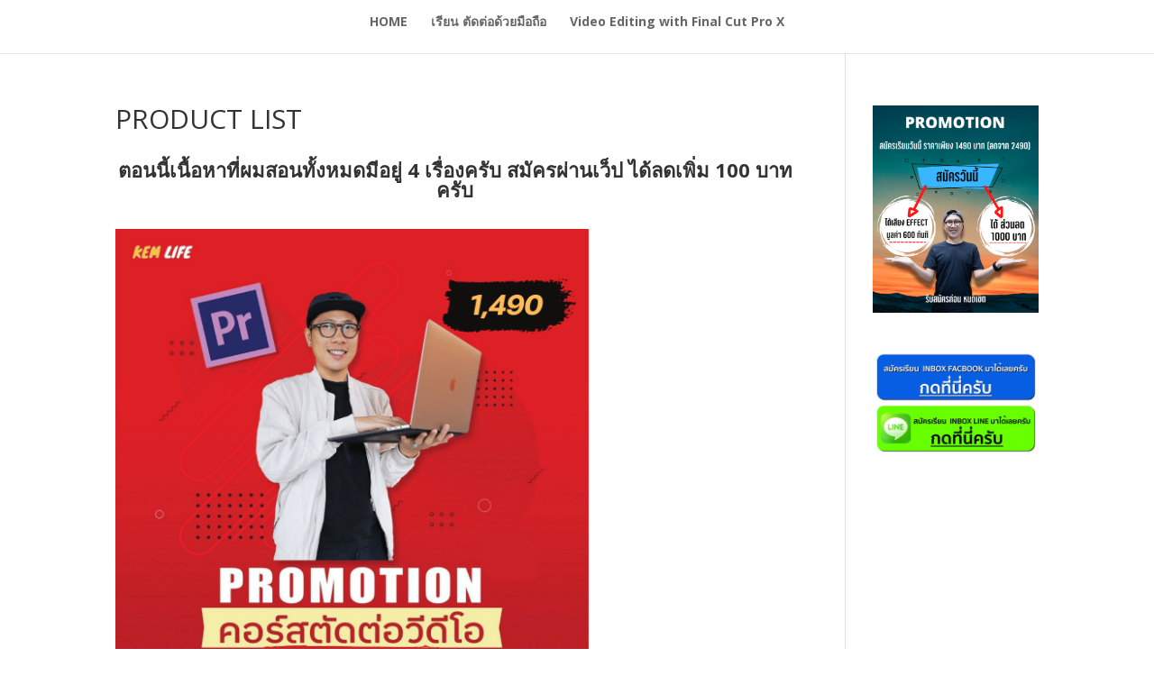

--- FILE ---
content_type: text/html; charset=UTF-8
request_url: https://www.kemlife.com/product-list/
body_size: 11642
content:
<!DOCTYPE html>
<html lang="en-US">
<head>
	<meta charset="UTF-8" />
<meta http-equiv="X-UA-Compatible" content="IE=edge">
	<link rel="pingback" href="https://www.kemlife.com/xmlrpc.php" />

	<script type="text/javascript">
		document.documentElement.className = 'js';
	</script>

	<script>var et_site_url='https://www.kemlife.com';var et_post_id='1137';function et_core_page_resource_fallback(a,b){"undefined"===typeof b&&(b=a.sheet.cssRules&&0===a.sheet.cssRules.length);b&&(a.onerror=null,a.onload=null,a.href?a.href=et_site_url+"/?et_core_page_resource="+a.id+et_post_id:a.src&&(a.src=et_site_url+"/?et_core_page_resource="+a.id+et_post_id))}
</script><title>PRODUCT LIST | KEM LIFE</title>
<meta name='robots' content='max-image-preview:large' />
<link rel='dns-prefetch' href='//www.google.com' />
<link rel='dns-prefetch' href='//fonts.googleapis.com' />
<link rel="alternate" type="application/rss+xml" title="KEM LIFE &raquo; Feed" href="https://www.kemlife.com/feed/" />
<link rel="alternate" type="application/rss+xml" title="KEM LIFE &raquo; Comments Feed" href="https://www.kemlife.com/comments/feed/" />
<script type="text/javascript">
window._wpemojiSettings = {"baseUrl":"https:\/\/s.w.org\/images\/core\/emoji\/14.0.0\/72x72\/","ext":".png","svgUrl":"https:\/\/s.w.org\/images\/core\/emoji\/14.0.0\/svg\/","svgExt":".svg","source":{"concatemoji":"https:\/\/www.kemlife.com\/wp-includes\/js\/wp-emoji-release.min.js?ver=6.3.7"}};
/*! This file is auto-generated */
!function(i,n){var o,s,e;function c(e){try{var t={supportTests:e,timestamp:(new Date).valueOf()};sessionStorage.setItem(o,JSON.stringify(t))}catch(e){}}function p(e,t,n){e.clearRect(0,0,e.canvas.width,e.canvas.height),e.fillText(t,0,0);var t=new Uint32Array(e.getImageData(0,0,e.canvas.width,e.canvas.height).data),r=(e.clearRect(0,0,e.canvas.width,e.canvas.height),e.fillText(n,0,0),new Uint32Array(e.getImageData(0,0,e.canvas.width,e.canvas.height).data));return t.every(function(e,t){return e===r[t]})}function u(e,t,n){switch(t){case"flag":return n(e,"\ud83c\udff3\ufe0f\u200d\u26a7\ufe0f","\ud83c\udff3\ufe0f\u200b\u26a7\ufe0f")?!1:!n(e,"\ud83c\uddfa\ud83c\uddf3","\ud83c\uddfa\u200b\ud83c\uddf3")&&!n(e,"\ud83c\udff4\udb40\udc67\udb40\udc62\udb40\udc65\udb40\udc6e\udb40\udc67\udb40\udc7f","\ud83c\udff4\u200b\udb40\udc67\u200b\udb40\udc62\u200b\udb40\udc65\u200b\udb40\udc6e\u200b\udb40\udc67\u200b\udb40\udc7f");case"emoji":return!n(e,"\ud83e\udef1\ud83c\udffb\u200d\ud83e\udef2\ud83c\udfff","\ud83e\udef1\ud83c\udffb\u200b\ud83e\udef2\ud83c\udfff")}return!1}function f(e,t,n){var r="undefined"!=typeof WorkerGlobalScope&&self instanceof WorkerGlobalScope?new OffscreenCanvas(300,150):i.createElement("canvas"),a=r.getContext("2d",{willReadFrequently:!0}),o=(a.textBaseline="top",a.font="600 32px Arial",{});return e.forEach(function(e){o[e]=t(a,e,n)}),o}function t(e){var t=i.createElement("script");t.src=e,t.defer=!0,i.head.appendChild(t)}"undefined"!=typeof Promise&&(o="wpEmojiSettingsSupports",s=["flag","emoji"],n.supports={everything:!0,everythingExceptFlag:!0},e=new Promise(function(e){i.addEventListener("DOMContentLoaded",e,{once:!0})}),new Promise(function(t){var n=function(){try{var e=JSON.parse(sessionStorage.getItem(o));if("object"==typeof e&&"number"==typeof e.timestamp&&(new Date).valueOf()<e.timestamp+604800&&"object"==typeof e.supportTests)return e.supportTests}catch(e){}return null}();if(!n){if("undefined"!=typeof Worker&&"undefined"!=typeof OffscreenCanvas&&"undefined"!=typeof URL&&URL.createObjectURL&&"undefined"!=typeof Blob)try{var e="postMessage("+f.toString()+"("+[JSON.stringify(s),u.toString(),p.toString()].join(",")+"));",r=new Blob([e],{type:"text/javascript"}),a=new Worker(URL.createObjectURL(r),{name:"wpTestEmojiSupports"});return void(a.onmessage=function(e){c(n=e.data),a.terminate(),t(n)})}catch(e){}c(n=f(s,u,p))}t(n)}).then(function(e){for(var t in e)n.supports[t]=e[t],n.supports.everything=n.supports.everything&&n.supports[t],"flag"!==t&&(n.supports.everythingExceptFlag=n.supports.everythingExceptFlag&&n.supports[t]);n.supports.everythingExceptFlag=n.supports.everythingExceptFlag&&!n.supports.flag,n.DOMReady=!1,n.readyCallback=function(){n.DOMReady=!0}}).then(function(){return e}).then(function(){var e;n.supports.everything||(n.readyCallback(),(e=n.source||{}).concatemoji?t(e.concatemoji):e.wpemoji&&e.twemoji&&(t(e.twemoji),t(e.wpemoji)))}))}((window,document),window._wpemojiSettings);
</script>
<meta content="Divi v.4.9.2" name="generator"/><style type="text/css">
img.wp-smiley,
img.emoji {
	display: inline !important;
	border: none !important;
	box-shadow: none !important;
	height: 1em !important;
	width: 1em !important;
	margin: 0 0.07em !important;
	vertical-align: -0.1em !important;
	background: none !important;
	padding: 0 !important;
}
</style>
	<link rel='stylesheet' id='wp-block-library-css' href='https://www.kemlife.com/wp-includes/css/dist/block-library/style.min.css?ver=6.3.7' type='text/css' media='all' />
<style id='classic-theme-styles-inline-css' type='text/css'>
/*! This file is auto-generated */
.wp-block-button__link{color:#fff;background-color:#32373c;border-radius:9999px;box-shadow:none;text-decoration:none;padding:calc(.667em + 2px) calc(1.333em + 2px);font-size:1.125em}.wp-block-file__button{background:#32373c;color:#fff;text-decoration:none}
</style>
<style id='global-styles-inline-css' type='text/css'>
body{--wp--preset--color--black: #000000;--wp--preset--color--cyan-bluish-gray: #abb8c3;--wp--preset--color--white: #ffffff;--wp--preset--color--pale-pink: #f78da7;--wp--preset--color--vivid-red: #cf2e2e;--wp--preset--color--luminous-vivid-orange: #ff6900;--wp--preset--color--luminous-vivid-amber: #fcb900;--wp--preset--color--light-green-cyan: #7bdcb5;--wp--preset--color--vivid-green-cyan: #00d084;--wp--preset--color--pale-cyan-blue: #8ed1fc;--wp--preset--color--vivid-cyan-blue: #0693e3;--wp--preset--color--vivid-purple: #9b51e0;--wp--preset--gradient--vivid-cyan-blue-to-vivid-purple: linear-gradient(135deg,rgba(6,147,227,1) 0%,rgb(155,81,224) 100%);--wp--preset--gradient--light-green-cyan-to-vivid-green-cyan: linear-gradient(135deg,rgb(122,220,180) 0%,rgb(0,208,130) 100%);--wp--preset--gradient--luminous-vivid-amber-to-luminous-vivid-orange: linear-gradient(135deg,rgba(252,185,0,1) 0%,rgba(255,105,0,1) 100%);--wp--preset--gradient--luminous-vivid-orange-to-vivid-red: linear-gradient(135deg,rgba(255,105,0,1) 0%,rgb(207,46,46) 100%);--wp--preset--gradient--very-light-gray-to-cyan-bluish-gray: linear-gradient(135deg,rgb(238,238,238) 0%,rgb(169,184,195) 100%);--wp--preset--gradient--cool-to-warm-spectrum: linear-gradient(135deg,rgb(74,234,220) 0%,rgb(151,120,209) 20%,rgb(207,42,186) 40%,rgb(238,44,130) 60%,rgb(251,105,98) 80%,rgb(254,248,76) 100%);--wp--preset--gradient--blush-light-purple: linear-gradient(135deg,rgb(255,206,236) 0%,rgb(152,150,240) 100%);--wp--preset--gradient--blush-bordeaux: linear-gradient(135deg,rgb(254,205,165) 0%,rgb(254,45,45) 50%,rgb(107,0,62) 100%);--wp--preset--gradient--luminous-dusk: linear-gradient(135deg,rgb(255,203,112) 0%,rgb(199,81,192) 50%,rgb(65,88,208) 100%);--wp--preset--gradient--pale-ocean: linear-gradient(135deg,rgb(255,245,203) 0%,rgb(182,227,212) 50%,rgb(51,167,181) 100%);--wp--preset--gradient--electric-grass: linear-gradient(135deg,rgb(202,248,128) 0%,rgb(113,206,126) 100%);--wp--preset--gradient--midnight: linear-gradient(135deg,rgb(2,3,129) 0%,rgb(40,116,252) 100%);--wp--preset--font-size--small: 13px;--wp--preset--font-size--medium: 20px;--wp--preset--font-size--large: 36px;--wp--preset--font-size--x-large: 42px;--wp--preset--spacing--20: 0.44rem;--wp--preset--spacing--30: 0.67rem;--wp--preset--spacing--40: 1rem;--wp--preset--spacing--50: 1.5rem;--wp--preset--spacing--60: 2.25rem;--wp--preset--spacing--70: 3.38rem;--wp--preset--spacing--80: 5.06rem;--wp--preset--shadow--natural: 6px 6px 9px rgba(0, 0, 0, 0.2);--wp--preset--shadow--deep: 12px 12px 50px rgba(0, 0, 0, 0.4);--wp--preset--shadow--sharp: 6px 6px 0px rgba(0, 0, 0, 0.2);--wp--preset--shadow--outlined: 6px 6px 0px -3px rgba(255, 255, 255, 1), 6px 6px rgba(0, 0, 0, 1);--wp--preset--shadow--crisp: 6px 6px 0px rgba(0, 0, 0, 1);}:where(.is-layout-flex){gap: 0.5em;}:where(.is-layout-grid){gap: 0.5em;}body .is-layout-flow > .alignleft{float: left;margin-inline-start: 0;margin-inline-end: 2em;}body .is-layout-flow > .alignright{float: right;margin-inline-start: 2em;margin-inline-end: 0;}body .is-layout-flow > .aligncenter{margin-left: auto !important;margin-right: auto !important;}body .is-layout-constrained > .alignleft{float: left;margin-inline-start: 0;margin-inline-end: 2em;}body .is-layout-constrained > .alignright{float: right;margin-inline-start: 2em;margin-inline-end: 0;}body .is-layout-constrained > .aligncenter{margin-left: auto !important;margin-right: auto !important;}body .is-layout-constrained > :where(:not(.alignleft):not(.alignright):not(.alignfull)){max-width: var(--wp--style--global--content-size);margin-left: auto !important;margin-right: auto !important;}body .is-layout-constrained > .alignwide{max-width: var(--wp--style--global--wide-size);}body .is-layout-flex{display: flex;}body .is-layout-flex{flex-wrap: wrap;align-items: center;}body .is-layout-flex > *{margin: 0;}body .is-layout-grid{display: grid;}body .is-layout-grid > *{margin: 0;}:where(.wp-block-columns.is-layout-flex){gap: 2em;}:where(.wp-block-columns.is-layout-grid){gap: 2em;}:where(.wp-block-post-template.is-layout-flex){gap: 1.25em;}:where(.wp-block-post-template.is-layout-grid){gap: 1.25em;}.has-black-color{color: var(--wp--preset--color--black) !important;}.has-cyan-bluish-gray-color{color: var(--wp--preset--color--cyan-bluish-gray) !important;}.has-white-color{color: var(--wp--preset--color--white) !important;}.has-pale-pink-color{color: var(--wp--preset--color--pale-pink) !important;}.has-vivid-red-color{color: var(--wp--preset--color--vivid-red) !important;}.has-luminous-vivid-orange-color{color: var(--wp--preset--color--luminous-vivid-orange) !important;}.has-luminous-vivid-amber-color{color: var(--wp--preset--color--luminous-vivid-amber) !important;}.has-light-green-cyan-color{color: var(--wp--preset--color--light-green-cyan) !important;}.has-vivid-green-cyan-color{color: var(--wp--preset--color--vivid-green-cyan) !important;}.has-pale-cyan-blue-color{color: var(--wp--preset--color--pale-cyan-blue) !important;}.has-vivid-cyan-blue-color{color: var(--wp--preset--color--vivid-cyan-blue) !important;}.has-vivid-purple-color{color: var(--wp--preset--color--vivid-purple) !important;}.has-black-background-color{background-color: var(--wp--preset--color--black) !important;}.has-cyan-bluish-gray-background-color{background-color: var(--wp--preset--color--cyan-bluish-gray) !important;}.has-white-background-color{background-color: var(--wp--preset--color--white) !important;}.has-pale-pink-background-color{background-color: var(--wp--preset--color--pale-pink) !important;}.has-vivid-red-background-color{background-color: var(--wp--preset--color--vivid-red) !important;}.has-luminous-vivid-orange-background-color{background-color: var(--wp--preset--color--luminous-vivid-orange) !important;}.has-luminous-vivid-amber-background-color{background-color: var(--wp--preset--color--luminous-vivid-amber) !important;}.has-light-green-cyan-background-color{background-color: var(--wp--preset--color--light-green-cyan) !important;}.has-vivid-green-cyan-background-color{background-color: var(--wp--preset--color--vivid-green-cyan) !important;}.has-pale-cyan-blue-background-color{background-color: var(--wp--preset--color--pale-cyan-blue) !important;}.has-vivid-cyan-blue-background-color{background-color: var(--wp--preset--color--vivid-cyan-blue) !important;}.has-vivid-purple-background-color{background-color: var(--wp--preset--color--vivid-purple) !important;}.has-black-border-color{border-color: var(--wp--preset--color--black) !important;}.has-cyan-bluish-gray-border-color{border-color: var(--wp--preset--color--cyan-bluish-gray) !important;}.has-white-border-color{border-color: var(--wp--preset--color--white) !important;}.has-pale-pink-border-color{border-color: var(--wp--preset--color--pale-pink) !important;}.has-vivid-red-border-color{border-color: var(--wp--preset--color--vivid-red) !important;}.has-luminous-vivid-orange-border-color{border-color: var(--wp--preset--color--luminous-vivid-orange) !important;}.has-luminous-vivid-amber-border-color{border-color: var(--wp--preset--color--luminous-vivid-amber) !important;}.has-light-green-cyan-border-color{border-color: var(--wp--preset--color--light-green-cyan) !important;}.has-vivid-green-cyan-border-color{border-color: var(--wp--preset--color--vivid-green-cyan) !important;}.has-pale-cyan-blue-border-color{border-color: var(--wp--preset--color--pale-cyan-blue) !important;}.has-vivid-cyan-blue-border-color{border-color: var(--wp--preset--color--vivid-cyan-blue) !important;}.has-vivid-purple-border-color{border-color: var(--wp--preset--color--vivid-purple) !important;}.has-vivid-cyan-blue-to-vivid-purple-gradient-background{background: var(--wp--preset--gradient--vivid-cyan-blue-to-vivid-purple) !important;}.has-light-green-cyan-to-vivid-green-cyan-gradient-background{background: var(--wp--preset--gradient--light-green-cyan-to-vivid-green-cyan) !important;}.has-luminous-vivid-amber-to-luminous-vivid-orange-gradient-background{background: var(--wp--preset--gradient--luminous-vivid-amber-to-luminous-vivid-orange) !important;}.has-luminous-vivid-orange-to-vivid-red-gradient-background{background: var(--wp--preset--gradient--luminous-vivid-orange-to-vivid-red) !important;}.has-very-light-gray-to-cyan-bluish-gray-gradient-background{background: var(--wp--preset--gradient--very-light-gray-to-cyan-bluish-gray) !important;}.has-cool-to-warm-spectrum-gradient-background{background: var(--wp--preset--gradient--cool-to-warm-spectrum) !important;}.has-blush-light-purple-gradient-background{background: var(--wp--preset--gradient--blush-light-purple) !important;}.has-blush-bordeaux-gradient-background{background: var(--wp--preset--gradient--blush-bordeaux) !important;}.has-luminous-dusk-gradient-background{background: var(--wp--preset--gradient--luminous-dusk) !important;}.has-pale-ocean-gradient-background{background: var(--wp--preset--gradient--pale-ocean) !important;}.has-electric-grass-gradient-background{background: var(--wp--preset--gradient--electric-grass) !important;}.has-midnight-gradient-background{background: var(--wp--preset--gradient--midnight) !important;}.has-small-font-size{font-size: var(--wp--preset--font-size--small) !important;}.has-medium-font-size{font-size: var(--wp--preset--font-size--medium) !important;}.has-large-font-size{font-size: var(--wp--preset--font-size--large) !important;}.has-x-large-font-size{font-size: var(--wp--preset--font-size--x-large) !important;}
.wp-block-navigation a:where(:not(.wp-element-button)){color: inherit;}
:where(.wp-block-post-template.is-layout-flex){gap: 1.25em;}:where(.wp-block-post-template.is-layout-grid){gap: 1.25em;}
:where(.wp-block-columns.is-layout-flex){gap: 2em;}:where(.wp-block-columns.is-layout-grid){gap: 2em;}
.wp-block-pullquote{font-size: 1.5em;line-height: 1.6;}
</style>
<link rel='stylesheet' id='divi-fonts-css' href='https://fonts.googleapis.com/css?family=Open+Sans:300italic,400italic,600italic,700italic,800italic,400,300,600,700,800&#038;subset=latin,latin-ext&#038;display=swap' type='text/css' media='all' />
<link rel='stylesheet' id='divi-style-css' href='https://www.kemlife.com/wp-content/themes/Divi/style.css?ver=4.9.2' type='text/css' media='all' />
<link rel='stylesheet' id='dashicons-css' href='https://www.kemlife.com/wp-includes/css/dashicons.min.css?ver=6.3.7' type='text/css' media='all' />
<script type='text/javascript' src='https://www.kemlife.com/wp-includes/js/jquery/jquery.min.js?ver=3.7.0' id='jquery-core-js'></script>
<script type='text/javascript' src='https://www.kemlife.com/wp-includes/js/jquery/jquery-migrate.min.js?ver=3.4.1' id='jquery-migrate-js'></script>
<script type='text/javascript' id='wp-table-builder-js-extra'>
/* <![CDATA[ */
var WptbFrontendData = {"stylePass":{"stylesheets":{"wp-table-builder-css":"https:\/\/www.kemlife.com\/wp-content\/plugins\/wp-table-builder\/inc\/frontend\/css\/wp-table-builder-frontend.css?version=1.3.4"}},"generalStyles":""};
/* ]]> */
</script>
<script type='text/javascript' src='https://www.kemlife.com/wp-content/plugins/wp-table-builder/inc/frontend/js/wp-table-builder-frontend.js?ver=1.3.4' id='wp-table-builder-js'></script>
<link rel="https://api.w.org/" href="https://www.kemlife.com/wp-json/" /><link rel="alternate" type="application/json" href="https://www.kemlife.com/wp-json/wp/v2/pages/1137" /><link rel="EditURI" type="application/rsd+xml" title="RSD" href="https://www.kemlife.com/xmlrpc.php?rsd" />
<meta name="generator" content="WordPress 6.3.7" />
<link rel="canonical" href="https://www.kemlife.com/product-list/" />
<link rel='shortlink' href='https://www.kemlife.com/?p=1137' />
<link rel="alternate" type="application/json+oembed" href="https://www.kemlife.com/wp-json/oembed/1.0/embed?url=https%3A%2F%2Fwww.kemlife.com%2Fproduct-list%2F" />
<link rel="alternate" type="text/xml+oembed" href="https://www.kemlife.com/wp-json/oembed/1.0/embed?url=https%3A%2F%2Fwww.kemlife.com%2Fproduct-list%2F&#038;format=xml" />
<!-- HFCM by 99 Robots - Snippet # 1: FACEBOOK PIXEL -->
<!-- Facebook Pixel Code -->
<script>
!function(f,b,e,v,n,t,s)
{if(f.fbq)return;n=f.fbq=function(){n.callMethod?
n.callMethod.apply(n,arguments):n.queue.push(arguments)};
if(!f._fbq)f._fbq=n;n.push=n;n.loaded=!0;n.version='2.0';
n.queue=[];t=b.createElement(e);t.async=!0;
t.src=v;s=b.getElementsByTagName(e)[0];
s.parentNode.insertBefore(t,s)}(window, document,'script',
'https://connect.facebook.net/en_US/fbevents.js');
fbq('init', '243736870249899');
fbq('track', 'PageView');
</script>
<noscript><img height="1" width="1" style="display:none"
src="https://www.facebook.com/tr?id=243736870249899&ev=PageView&noscript=1"
/></noscript>
<!-- End Facebook Pixel Code -->
<!-- /end HFCM by 99 Robots -->
<!-- HFCM by 99 Robots - Snippet # 2: google conversion -->
<!-- Global site tag (gtag.js) - Google Ads: 747012347 -->
<script async src="https://www.googletagmanager.com/gtag/js?id=AW-747012347"></script>
<script>
  window.dataLayer = window.dataLayer || [];
  function gtag(){dataLayer.push(arguments);}
  gtag('js', new Date());

  gtag('config', 'AW-747012347');
</script>

<!-- /end HFCM by 99 Robots -->
<meta name="viewport" content="width=device-width, initial-scale=1.0, maximum-scale=1.0, user-scalable=0" /><link rel="preload" href="https://www.kemlife.com/wp-content/themes/Divi/core/admin/fonts/modules.ttf" as="font" crossorigin="anonymous">




<script data-ad-client="ca-pub-1496518259893518" async src="https://pagead2.googlesyndication.com/pagead/js/adsbygoogle.js"></script>

<!-- Global site tag (gtag.js) - Google Ads: 849472623 -->
<script async src="https://www.googletagmanager.com/gtag/js?id=AW-849472623"></script>
<script>
  window.dataLayer = window.dataLayer || [];
  function gtag(){dataLayer.push(arguments);}
  gtag('js', new Date());

  gtag('config', 'AW-849472623');
</script>





<!-- Event snippet for visit kemlife conversion page -->
<script>
  gtag('event', 'conversion', {'send_to': 'AW-849472623/F-K9CIC0g4kBEO_Yh5UD'});
</script>

<link rel="icon" href="https://www.kemlife.com/wp-content/uploads/2018/07/cropped-GOPR2657-32x32.jpg" sizes="32x32" />
<link rel="icon" href="https://www.kemlife.com/wp-content/uploads/2018/07/cropped-GOPR2657-192x192.jpg" sizes="192x192" />
<link rel="apple-touch-icon" href="https://www.kemlife.com/wp-content/uploads/2018/07/cropped-GOPR2657-180x180.jpg" />
<meta name="msapplication-TileImage" content="https://www.kemlife.com/wp-content/uploads/2018/07/cropped-GOPR2657-270x270.jpg" />
<link rel="stylesheet" id="et-divi-customizer-global-cached-inline-styles" href="https://www.kemlife.com/wp-content/uploads/et-cache/global/et-divi-customizer-global-17670906114597.min.css" onerror="et_core_page_resource_fallback(this, true)" onload="et_core_page_resource_fallback(this)" /></head>
<body class="page-template page-template-elementor_header_footer page page-id-1137 et_pb_button_helper_class et_fullwidth_nav et_non_fixed_nav et_show_nav et_hide_primary_logo et_hide_mobile_logo et_primary_nav_dropdown_animation_fade et_secondary_nav_dropdown_animation_fade et_header_style_centered et_pb_footer_columns4 et_cover_background et_pb_gutter osx et_pb_gutters3 et_right_sidebar et_divi_theme et-db et_minified_js et_minified_css">
	<div id="page-container">

	
	
			<header id="main-header" data-height-onload="66">
			<div class="container clearfix et_menu_container">
							<div class="logo_container">
					<span class="logo_helper"></span>
					<a href="https://www.kemlife.com/">
						<img src="http://www.kemlife.com/wp-content/uploads/2018/07/kem.life_.png" alt="KEM LIFE" id="logo" data-height-percentage="54" />
					</a>
				</div>
							<div id="et-top-navigation" data-height="66" data-fixed-height="40">
											<nav id="top-menu-nav">
						<ul id="top-menu" class="nav"><li id="menu-item-240127" class="menu-item menu-item-type-custom menu-item-object-custom menu-item-home menu-item-240127"><a href="http://www.kemlife.com">HOME</a></li>
<li id="menu-item-240166" class="menu-item menu-item-type-custom menu-item-object-custom menu-item-240166"><a href="https://richdog.teachable.com/p/phone-videography/">เรียน ตัดต่อด้วยมือถือ</a></li>
<li id="menu-item-240167" class="menu-item menu-item-type-post_type menu-item-object-page menu-item-240167"><a href="https://www.kemlife.com/fcpx/">Video Editing with Final Cut Pro X</a></li>
</ul>						</nav>
					
					
					
					
					<div id="et_mobile_nav_menu">
				<div class="mobile_nav closed">
					<span class="select_page">Select Page</span>
					<span class="mobile_menu_bar mobile_menu_bar_toggle"></span>
				</div>
			</div>				</div> <!-- #et-top-navigation -->
			</div> <!-- .container -->
			<div class="et_search_outer">
				<div class="container et_search_form_container">
					<form role="search" method="get" class="et-search-form" action="https://www.kemlife.com/">
					<input type="search" class="et-search-field" placeholder="Search &hellip;" value="" name="s" title="Search for:" />					</form>
					<span class="et_close_search_field"></span>
				</div>
			</div>
		</header> <!-- #main-header -->
			<div id="et-main-area">
	
<div id="main-content">


	<div class="container">
		<div id="content-area" class="clearfix">
			<div id="left-area">


			
				<article id="post-1137" class="post-1137 page type-page status-publish hentry">

				
					<h1 class="entry-title main_title">PRODUCT LIST</h1>
				
				
					<div class="entry-content">
					<h3 style="text-align: center;"><strong>ตอนนี้เนื้อหาที่ผมสอนทั้งหมดมีอยู่ 4 เรื่องครับ สมัครผ่านเว็ป ได้ลดเพิ่ม 100 บาทครับ</strong></h3>
<p>											<a href="http://kemlife.fastcommerz.com/pr"><br />
							<img decoding="async" width="525" height="525" src="http://www.kemlife.com/wp-content/uploads/2021/03/1490-2-1024x1024.png" alt="" loading="lazy" srcset="https://www.kemlife.com/wp-content/uploads/2021/03/1490-2-1024x1024.png 1024w, https://www.kemlife.com/wp-content/uploads/2021/03/1490-2-300x300.png 300w, https://www.kemlife.com/wp-content/uploads/2021/03/1490-2-150x150.png 150w, https://www.kemlife.com/wp-content/uploads/2021/03/1490-2-768x768.png 768w, https://www.kemlife.com/wp-content/uploads/2021/03/1490-2-100x100.png 100w, https://www.kemlife.com/wp-content/uploads/2021/03/1490-2-250x250.png 250w, https://www.kemlife.com/wp-content/uploads/2021/03/1490-2-350x350.png 350w, https://www.kemlife.com/wp-content/uploads/2021/03/1490-2.png 1080w" sizes="100vw" />								</a><br />
											<a href="https://videoschoolthailand.com/shop/video-editing-with-final-cut-pro-x/"><br />
							<img decoding="async" width="525" height="525" src="http://www.kemlife.com/wp-content/uploads/2021/03/8-1024x1024.png" alt="" loading="lazy" srcset="https://www.kemlife.com/wp-content/uploads/2021/03/8-1024x1024.png 1024w, https://www.kemlife.com/wp-content/uploads/2021/03/8-300x300.png 300w, https://www.kemlife.com/wp-content/uploads/2021/03/8-150x150.png 150w, https://www.kemlife.com/wp-content/uploads/2021/03/8-768x768.png 768w, https://www.kemlife.com/wp-content/uploads/2021/03/8-100x100.png 100w, https://www.kemlife.com/wp-content/uploads/2021/03/8-250x250.png 250w, https://www.kemlife.com/wp-content/uploads/2021/03/8-350x350.png 350w, https://www.kemlife.com/wp-content/uploads/2021/03/8.png 1080w" sizes="100vw" />								</a><br />
											<a href="http://kemlife.fastcommerz.com/mobile-video-editing"><br />
							<img decoding="async" width="525" height="525" src="http://www.kemlife.com/wp-content/uploads/2021/03/7-1024x1024.png" alt="" loading="lazy" srcset="https://www.kemlife.com/wp-content/uploads/2021/03/7-1024x1024.png 1024w, https://www.kemlife.com/wp-content/uploads/2021/03/7-300x300.png 300w, https://www.kemlife.com/wp-content/uploads/2021/03/7-150x150.png 150w, https://www.kemlife.com/wp-content/uploads/2021/03/7-768x768.png 768w, https://www.kemlife.com/wp-content/uploads/2021/03/7-100x100.png 100w, https://www.kemlife.com/wp-content/uploads/2021/03/7-250x250.png 250w, https://www.kemlife.com/wp-content/uploads/2021/03/7-350x350.png 350w, https://www.kemlife.com/wp-content/uploads/2021/03/7.png 1080w" sizes="100vw" />								</a><br />
											<a href="http://kemlife.fastcommerz.com/video-making-secrets"><br />
							<img decoding="async" width="525" height="525" src="http://www.kemlife.com/wp-content/uploads/2021/03/9-1024x1024.png" alt="" loading="lazy" srcset="https://www.kemlife.com/wp-content/uploads/2021/03/9-1024x1024.png 1024w, https://www.kemlife.com/wp-content/uploads/2021/03/9-300x300.png 300w, https://www.kemlife.com/wp-content/uploads/2021/03/9-150x150.png 150w, https://www.kemlife.com/wp-content/uploads/2021/03/9-768x768.png 768w, https://www.kemlife.com/wp-content/uploads/2021/03/9-100x100.png 100w, https://www.kemlife.com/wp-content/uploads/2021/03/9-250x250.png 250w, https://www.kemlife.com/wp-content/uploads/2021/03/9-350x350.png 350w, https://www.kemlife.com/wp-content/uploads/2021/03/9.png 1080w" sizes="100vw" />								</a></p>
<h2 style="text-align: center;">สามารถโทรหาผมเพื่อขอข้อมูลเพิ่มเติมได้ที่นี่ครับ <a style="color: #3366ff;" href="tel:0801854044">080-185-4044</a></h2>
<p>https://vimeo.com/524181148https://vimeo.com/524255661		</p>
<h6>
					ลดเพิ่ม 100 บาท เพียงสั่งซื้อผ่าน website<br />
					คลิกลิ้งค์ด้านใต้ครับ<br />
				</h6>
<ul>
<li><a href="http://kemlife.fastcommerz.com/pr"><br />
											ตัดต่อด้วยคอมพิวเตอร์<br />
																			1490 บาท</p>
<p>ใช้โปรแกรม Premiere Pro [กดสั่งซื้อผ่าน website ได้ลดอีก 100 บาท คลิก]</p>
<p>				</a></li>
<li><a href="http://kemlife.fastcommerz.com/mobile-video-editing"><br />
											ตัดต่อด้วยมือถือ<br />
																			1490 บาท</p>
<p>เรียนด้วยโปรแกรม Lumafusion และ Kinemaster  [กดสั่งซื้อผ่าน website ได้ลดอีก 100 บาท คลิก]</p>
<p>				</a></li>
<li><a href="https://videoschoolthailand.com/salepage-video-editing-with-final-cut-pro-x/"><br />
											ตัดต่อวีดีโอด้วย MAC OS (MACBOOK PRO , AIR , IMAC)<br />
																			2490 บาท</p>
<p>เรียนด้วยโปรแกรม Final Cut Pro [กดสั่งซื้อผ่าน website ได้ลดอีก 100 บาท คลิก]</p>
<p>				</a></li>
<li><a href="http://kemlife.fastcommerz.com/video-making-secrets"><br />
											ถ่ายวีดีโอสวยด้วยมือถือ<br />
																			1490 บาท</p>
<p>ใข้ IOS หรือ android ก็เรียนได้<br />
[กดสั่งซื้อผ่าน website ได้ลดอีก 100 บาท คลิก]</p>
<p>				</a></li>
</ul>
<p>										<img decoding="async" width="1094" height="456" src="http://www.kemlife.com/wp-content/uploads/2021/02/รีวิว.jpg" alt="" loading="lazy" srcset="https://www.kemlife.com/wp-content/uploads/2021/02/รีวิว.jpg 1094w, https://www.kemlife.com/wp-content/uploads/2021/02/รีวิว-350x146.jpg 350w, https://www.kemlife.com/wp-content/uploads/2021/02/รีวิว-300x125.jpg 300w, https://www.kemlife.com/wp-content/uploads/2021/02/รีวิว-768x320.jpg 768w, https://www.kemlife.com/wp-content/uploads/2021/02/รีวิว-1024x427.jpg 1024w" sizes="100vw" /><br />
		<iframe title="คอร์สเรียนตัดต่อวีดีโอ Premiere Pro Essential 2021" width="1080" height="810" src="https://www.youtube.com/embed/Z0QK5oCTcW0?feature=oembed"  allow="accelerometer; autoplay; clipboard-write; encrypted-media; gyroscope; picture-in-picture" allowfullscreen></iframe><br />
										<img decoding="async" width="1920" height="1080" src="http://www.kemlife.com/wp-content/uploads/2020/12/collage.jpg" alt="" loading="lazy" srcset="https://www.kemlife.com/wp-content/uploads/2020/12/collage.jpg 1920w, https://www.kemlife.com/wp-content/uploads/2020/12/collage-350x197.jpg 350w, https://www.kemlife.com/wp-content/uploads/2020/12/collage-300x169.jpg 300w, https://www.kemlife.com/wp-content/uploads/2020/12/collage-768x432.jpg 768w, https://www.kemlife.com/wp-content/uploads/2020/12/collage-1024x576.jpg 1024w" sizes="100vw" /><br />
		https://youtu.be/pCM8M_ysj7g</p>
<h1 style="text-align: center;"><strong>นักเรียนเรียนแล้ว ว่าอย่างไรบ้าง</strong></h1>
<figure class='gallery-item'>
				<a data-elementor-open-lightbox="yes" data-elementor-lightbox-slideshow="3b21345" data-elementor-lightbox-title="07" href='http://www.kemlife.com/wp-content/uploads/2020/09/07.png'><img decoding="async" width="525" height="487" src="http://www.kemlife.com/wp-content/uploads/2020/09/07.png" alt="" loading="lazy" srcset="https://www.kemlife.com/wp-content/uploads/2020/09/07.png 1092w, https://www.kemlife.com/wp-content/uploads/2020/09/07-350x324.png 350w, https://www.kemlife.com/wp-content/uploads/2020/09/07-300x278.png 300w, https://www.kemlife.com/wp-content/uploads/2020/09/07-768x712.png 768w, https://www.kemlife.com/wp-content/uploads/2020/09/07-1024x949.png 1024w" sizes="100vw" /></a><br />
			</figure>
<figure class='gallery-item'>
				<a data-elementor-open-lightbox="yes" data-elementor-lightbox-slideshow="3b21345" data-elementor-lightbox-title="IMG_8953" href='http://www.kemlife.com/wp-content/uploads/2020/08/IMG_8953.png'><img decoding="async" width="525" height="560" src="http://www.kemlife.com/wp-content/uploads/2020/08/IMG_8953-1125x1200.png" alt="" loading="lazy" sizes="100vw" /></a><br />
			</figure>
<figure class='gallery-item'>
				<a data-elementor-open-lightbox="yes" data-elementor-lightbox-slideshow="3b21345" data-elementor-lightbox-title="09" href='http://www.kemlife.com/wp-content/uploads/2020/09/09.png'><img decoding="async" width="525" height="598" src="http://www.kemlife.com/wp-content/uploads/2020/09/09.png" alt="" loading="lazy" srcset="https://www.kemlife.com/wp-content/uploads/2020/09/09.png 674w, https://www.kemlife.com/wp-content/uploads/2020/09/09-350x399.png 350w, https://www.kemlife.com/wp-content/uploads/2020/09/09-263x300.png 263w" sizes="100vw" /></a><br />
			</figure>
<figure class='gallery-item'>
				<a data-elementor-open-lightbox="yes" data-elementor-lightbox-slideshow="3b21345" data-elementor-lightbox-title="10" href='http://www.kemlife.com/wp-content/uploads/2020/09/10.png'><img decoding="async" width="525" height="537" src="http://www.kemlife.com/wp-content/uploads/2020/09/10-1174x1200.png" alt="" loading="lazy" sizes="100vw" /></a><br />
			</figure>
<figure class='gallery-item'>
				<a data-elementor-open-lightbox="yes" data-elementor-lightbox-slideshow="3b21345" data-elementor-lightbox-title="08" href='http://www.kemlife.com/wp-content/uploads/2020/09/08.png'><img decoding="async" width="525" height="604" src="http://www.kemlife.com/wp-content/uploads/2020/09/08.png" alt="" loading="lazy" srcset="https://www.kemlife.com/wp-content/uploads/2020/09/08.png 668w, https://www.kemlife.com/wp-content/uploads/2020/09/08-350x402.png 350w, https://www.kemlife.com/wp-content/uploads/2020/09/08-261x300.png 261w" sizes="100vw" /></a><br />
			</figure>
<p>										<img decoding="async" width="1920" height="1080" src="http://www.kemlife.com/wp-content/uploads/2020/12/collage.jpg" alt="" loading="lazy" srcset="https://www.kemlife.com/wp-content/uploads/2020/12/collage.jpg 1920w, https://www.kemlife.com/wp-content/uploads/2020/12/collage-350x197.jpg 350w, https://www.kemlife.com/wp-content/uploads/2020/12/collage-300x169.jpg 300w, https://www.kemlife.com/wp-content/uploads/2020/12/collage-768x432.jpg 768w, https://www.kemlife.com/wp-content/uploads/2020/12/collage-1024x576.jpg 1024w" sizes="100vw" /><br />
										<img decoding="async" width="1920" height="1080" src="http://www.kemlife.com/wp-content/uploads/2020/12/collage2.jpg" alt="" loading="lazy" srcset="https://www.kemlife.com/wp-content/uploads/2020/12/collage2.jpg 1920w, https://www.kemlife.com/wp-content/uploads/2020/12/collage2-350x197.jpg 350w, https://www.kemlife.com/wp-content/uploads/2020/12/collage2-300x169.jpg 300w, https://www.kemlife.com/wp-content/uploads/2020/12/collage2-768x432.jpg 768w, https://www.kemlife.com/wp-content/uploads/2020/12/collage2-1024x576.jpg 1024w" sizes="100vw" /><br />
										<img decoding="async" width="1366" height="400" src="http://www.kemlife.com/wp-content/uploads/2019/09/guarantee.png" alt="" loading="lazy" srcset="https://www.kemlife.com/wp-content/uploads/2019/09/guarantee.png 1366w, https://www.kemlife.com/wp-content/uploads/2019/09/guarantee-300x88.png 300w, https://www.kemlife.com/wp-content/uploads/2019/09/guarantee-768x225.png 768w, https://www.kemlife.com/wp-content/uploads/2019/09/guarantee-1024x300.png 1024w" sizes="100vw" /><br />
										<img decoding="async" width="1920" height="1080" src="http://www.kemlife.com/wp-content/uploads/2019/09/collage2.png" alt="" loading="lazy" srcset="https://www.kemlife.com/wp-content/uploads/2019/09/collage2.png 1920w, https://www.kemlife.com/wp-content/uploads/2019/09/collage2-300x169.png 300w, https://www.kemlife.com/wp-content/uploads/2019/09/collage2-768x432.png 768w, https://www.kemlife.com/wp-content/uploads/2019/09/collage2-1024x576.png 1024w" sizes="100vw" /><br />
										<img decoding="async" width="1920" height="1080" src="http://www.kemlife.com/wp-content/uploads/2018/11/batch_collage-feedback.png" alt="" loading="lazy" srcset="https://www.kemlife.com/wp-content/uploads/2018/11/batch_collage-feedback.png 1920w, https://www.kemlife.com/wp-content/uploads/2018/11/batch_collage-feedback-300x169.png 300w, https://www.kemlife.com/wp-content/uploads/2018/11/batch_collage-feedback-768x432.png 768w, https://www.kemlife.com/wp-content/uploads/2018/11/batch_collage-feedback-1024x576.png 1024w" sizes="100vw" /><br />
										<img decoding="async" width="1920" height="1080" src="http://www.kemlife.com/wp-content/uploads/2018/11/batch_collage-feed-back-2.png" alt="" loading="lazy" srcset="https://www.kemlife.com/wp-content/uploads/2018/11/batch_collage-feed-back-2.png 1920w, https://www.kemlife.com/wp-content/uploads/2018/11/batch_collage-feed-back-2-300x169.png 300w, https://www.kemlife.com/wp-content/uploads/2018/11/batch_collage-feed-back-2-768x432.png 768w, https://www.kemlife.com/wp-content/uploads/2018/11/batch_collage-feed-back-2-1024x576.png 1024w" sizes="100vw" /><br />
										<img decoding="async" width="1920" height="1080" src="http://www.kemlife.com/wp-content/uploads/2019/10/collage.png" alt="" loading="lazy" srcset="https://www.kemlife.com/wp-content/uploads/2019/10/collage.png 1920w, https://www.kemlife.com/wp-content/uploads/2019/10/collage-300x169.png 300w, https://www.kemlife.com/wp-content/uploads/2019/10/collage-768x432.png 768w, https://www.kemlife.com/wp-content/uploads/2019/10/collage-1024x576.png 1024w" sizes="100vw" />											</p>
<h1 style="text-align: center;">วิธีการสมัครเรียน </h1>
<p>										<img decoding="async" width="1200" height="400" src="http://www.kemlife.com/wp-content/uploads/2020/12/ตัดต่อด้วยมือถือ-1.png" alt="" loading="lazy" srcset="https://www.kemlife.com/wp-content/uploads/2020/12/ตัดต่อด้วยมือถือ-1.png 1200w, https://www.kemlife.com/wp-content/uploads/2020/12/ตัดต่อด้วยมือถือ-1-350x117.png 350w, https://www.kemlife.com/wp-content/uploads/2020/12/ตัดต่อด้วยมือถือ-1-300x100.png 300w, https://www.kemlife.com/wp-content/uploads/2020/12/ตัดต่อด้วยมือถือ-1-768x256.png 768w, https://www.kemlife.com/wp-content/uploads/2020/12/ตัดต่อด้วยมือถือ-1-1024x341.png 1024w" sizes="100vw" /><br />
										<img decoding="async" width="1920" height="1080" src="http://www.kemlife.com/wp-content/uploads/2021/02/เรียนการลงโฆษณาอย่างยั่งยืน-แบบ-KEM-LIFE-1.png" alt="" loading="lazy" srcset="https://www.kemlife.com/wp-content/uploads/2021/02/เรียนการลงโฆษณาอย่างยั่งยืน-แบบ-KEM-LIFE-1.png 1920w, https://www.kemlife.com/wp-content/uploads/2021/02/เรียนการลงโฆษณาอย่างยั่งยืน-แบบ-KEM-LIFE-1-350x197.png 350w, https://www.kemlife.com/wp-content/uploads/2021/02/เรียนการลงโฆษณาอย่างยั่งยืน-แบบ-KEM-LIFE-1-300x169.png 300w, https://www.kemlife.com/wp-content/uploads/2021/02/เรียนการลงโฆษณาอย่างยั่งยืน-แบบ-KEM-LIFE-1-768x432.png 768w, https://www.kemlife.com/wp-content/uploads/2021/02/เรียนการลงโฆษณาอย่างยั่งยืน-แบบ-KEM-LIFE-1-1024x576.png 1024w" sizes="100vw" />											</p>
<h1 style="text-align: center;"><b>สมัครแล้ว เริ่มเรียนได้เลยทันที*****</b></h1>
<p>											<a href="https://m.me/iam.kkem" target="_blank" rel="noopener"><br />
							<img decoding="async" width="525" height="164" src="http://www.kemlife.com/wp-content/uploads/2020/05/fb-bt-1536x480-1024x320.jpg" alt="" loading="lazy" srcset="https://www.kemlife.com/wp-content/uploads/2020/05/fb-bt-1536x480-1024x320.jpg 1024w, https://www.kemlife.com/wp-content/uploads/2020/05/fb-bt-1536x480-350x109.jpg 350w, https://www.kemlife.com/wp-content/uploads/2020/05/fb-bt-1536x480-300x94.jpg 300w, https://www.kemlife.com/wp-content/uploads/2020/05/fb-bt-1536x480-768x240.jpg 768w, https://www.kemlife.com/wp-content/uploads/2020/05/fb-bt-1536x480.jpg 1536w" sizes="100vw" />								</a><br />
											<a href="https://lin.ee/oMdAOVW" target="_blank" rel="noopener"><br />
							<img decoding="async" width="525" height="164" src="http://www.kemlife.com/wp-content/uploads/2020/05/line-bt-1536x480-1024x320.jpg" alt="" loading="lazy" srcset="https://www.kemlife.com/wp-content/uploads/2020/05/line-bt-1536x480-1024x320.jpg 1024w, https://www.kemlife.com/wp-content/uploads/2020/05/line-bt-1536x480-350x109.jpg 350w, https://www.kemlife.com/wp-content/uploads/2020/05/line-bt-1536x480-300x94.jpg 300w, https://www.kemlife.com/wp-content/uploads/2020/05/line-bt-1536x480-768x240.jpg 768w, https://www.kemlife.com/wp-content/uploads/2020/05/line-bt-1536x480.jpg 1536w" sizes="100vw" />								</a></p>
<h2>ตอนนี้เนื้อหาที่ผมสอนทั้งหมดมีอยู่ 4 เรื่องครับ สมัครผ่านเว็ป ได้ลดเพิ่ม 100 บาทครับ</h2>
<p>											<a href="http://kemlife.fastcommerz.com/video-making-secrets"><br />
							<img decoding="async" width="525" height="525" src="http://www.kemlife.com/wp-content/uploads/2021/03/9-1024x1024.png" alt="" loading="lazy" srcset="https://www.kemlife.com/wp-content/uploads/2021/03/9-1024x1024.png 1024w, https://www.kemlife.com/wp-content/uploads/2021/03/9-300x300.png 300w, https://www.kemlife.com/wp-content/uploads/2021/03/9-150x150.png 150w, https://www.kemlife.com/wp-content/uploads/2021/03/9-768x768.png 768w, https://www.kemlife.com/wp-content/uploads/2021/03/9-100x100.png 100w, https://www.kemlife.com/wp-content/uploads/2021/03/9-250x250.png 250w, https://www.kemlife.com/wp-content/uploads/2021/03/9-350x350.png 350w, https://www.kemlife.com/wp-content/uploads/2021/03/9.png 1080w" sizes="100vw" />								</a><br />
											<a href="https://videoschoolthailand.com/salepage-video-editing-with-final-cut-pro-x/"><br />
							<img decoding="async" width="525" height="525" src="http://www.kemlife.com/wp-content/uploads/2021/03/8-1024x1024.png" alt="" loading="lazy" srcset="https://www.kemlife.com/wp-content/uploads/2021/03/8-1024x1024.png 1024w, https://www.kemlife.com/wp-content/uploads/2021/03/8-300x300.png 300w, https://www.kemlife.com/wp-content/uploads/2021/03/8-150x150.png 150w, https://www.kemlife.com/wp-content/uploads/2021/03/8-768x768.png 768w, https://www.kemlife.com/wp-content/uploads/2021/03/8-100x100.png 100w, https://www.kemlife.com/wp-content/uploads/2021/03/8-250x250.png 250w, https://www.kemlife.com/wp-content/uploads/2021/03/8-350x350.png 350w, https://www.kemlife.com/wp-content/uploads/2021/03/8.png 1080w" sizes="100vw" />								</a><br />
											<a href="http://kemlife.fastcommerz.com/mobile-video-editing"><br />
							<img decoding="async" width="525" height="525" src="http://www.kemlife.com/wp-content/uploads/2021/03/7-1024x1024.png" alt="" loading="lazy" srcset="https://www.kemlife.com/wp-content/uploads/2021/03/7-1024x1024.png 1024w, https://www.kemlife.com/wp-content/uploads/2021/03/7-300x300.png 300w, https://www.kemlife.com/wp-content/uploads/2021/03/7-150x150.png 150w, https://www.kemlife.com/wp-content/uploads/2021/03/7-768x768.png 768w, https://www.kemlife.com/wp-content/uploads/2021/03/7-100x100.png 100w, https://www.kemlife.com/wp-content/uploads/2021/03/7-250x250.png 250w, https://www.kemlife.com/wp-content/uploads/2021/03/7-350x350.png 350w, https://www.kemlife.com/wp-content/uploads/2021/03/7.png 1080w" sizes="100vw" />								</a><br />
											<a href="http://kemlife.fastcommerz.com/pr"><br />
							<img decoding="async" width="525" height="525" src="http://www.kemlife.com/wp-content/uploads/2021/03/6-1024x1024.png" alt="" loading="lazy" srcset="https://www.kemlife.com/wp-content/uploads/2021/03/6-1024x1024.png 1024w, https://www.kemlife.com/wp-content/uploads/2021/03/6-300x300.png 300w, https://www.kemlife.com/wp-content/uploads/2021/03/6-150x150.png 150w, https://www.kemlife.com/wp-content/uploads/2021/03/6-768x768.png 768w, https://www.kemlife.com/wp-content/uploads/2021/03/6-100x100.png 100w, https://www.kemlife.com/wp-content/uploads/2021/03/6-250x250.png 250w, https://www.kemlife.com/wp-content/uploads/2021/03/6-350x350.png 350w, https://www.kemlife.com/wp-content/uploads/2021/03/6.png 1080w" sizes="100vw" />								</a><br />
										<img decoding="async" width="2560" height="1429" src="http://www.kemlife.com/wp-content/uploads/2021/03/Screen-Shot-2564-03-20-at-16.10.05-scaled.jpg" alt="" loading="lazy" srcset="https://www.kemlife.com/wp-content/uploads/2021/03/Screen-Shot-2564-03-20-at-16.10.05-scaled.jpg 2560w, https://www.kemlife.com/wp-content/uploads/2021/03/Screen-Shot-2564-03-20-at-16.10.05-300x167.jpg 300w, https://www.kemlife.com/wp-content/uploads/2021/03/Screen-Shot-2564-03-20-at-16.10.05-1024x571.jpg 1024w, https://www.kemlife.com/wp-content/uploads/2021/03/Screen-Shot-2564-03-20-at-16.10.05-768x429.jpg 768w, https://www.kemlife.com/wp-content/uploads/2021/03/Screen-Shot-2564-03-20-at-16.10.05-1536x857.jpg 1536w, https://www.kemlife.com/wp-content/uploads/2021/03/Screen-Shot-2564-03-20-at-16.10.05-2048x1143.jpg 2048w, https://www.kemlife.com/wp-content/uploads/2021/03/Screen-Shot-2564-03-20-at-16.10.05-350x195.jpg 350w" sizes="100vw" />											</p>
<h3 style="font-family: Prompt, sans-serif; text-align: center;">สอนรอบสดราคา 8900 บาท เรียนตัดต่อวีดีโอด้วย Premiere Pro ไม่เกิน 7 คน </h3>
<p style="text-align: center;"><strong>เรียนได้ที่ the street ratchada วันที่  4 เมษายน นี้ครับ เที่ยง &#8211; 1 ทุ่ม</strong></p>
<p style="text-align: center;">ติดต่อลงทะเบียน LINE @KEMLIFE</p>
					</div> <!-- .entry-content -->

				
				</article> <!-- .et_pb_post -->

			

			</div> <!-- #left-area -->

				<div id="sidebar">
		<div id="text-6" class="et_pb_widget widget_text">			<div class="textwidget"><p><img decoding="async" loading="lazy" class="alignnone size-full wp-image-984" src="http://www.kemlife.com/wp-content/uploads/2021/03/promotion-kem-life2-1.png" alt="" width="1080" height="1350" srcset="https://www.kemlife.com/wp-content/uploads/2021/03/promotion-kem-life2-1.png 1080w, https://www.kemlife.com/wp-content/uploads/2021/03/promotion-kem-life2-1-600x750.png 600w, https://www.kemlife.com/wp-content/uploads/2021/03/promotion-kem-life2-1-240x300.png 240w, https://www.kemlife.com/wp-content/uploads/2021/03/promotion-kem-life2-1-819x1024.png 819w, https://www.kemlife.com/wp-content/uploads/2021/03/promotion-kem-life2-1-768x960.png 768w" sizes="(max-width: 1080px) 100vw, 1080px" /></p>
<p>&nbsp;</p>
<div class="elementor-element elementor-element-4a01e83 elementor-widget elementor-widget-image" data-id="4a01e83" data-element_type="image.default">
<div class="elementor-widget-container">
<div class="elementor-image"><a href="http://m.me/138904460100395?ref=__1" target="_blank" rel="noopener" data-elementor-open-lightbox=""><img decoding="async" loading="lazy" class="attachment-large size-large aligncenter" src="https://www.kemlife.com/wp-content/uploads/2020/05/fb-bt-1536x480-1024x320.jpg" sizes="100vw" srcset="https://www.kemlife.com/wp-content/uploads/2020/05/fb-bt-1536x480-1024x320.jpg 1024w, https://www.kemlife.com/wp-content/uploads/2020/05/fb-bt-1536x480-300x94.jpg 300w, https://www.kemlife.com/wp-content/uploads/2020/05/fb-bt-1536x480-768x240.jpg 768w, https://www.kemlife.com/wp-content/uploads/2020/05/fb-bt-1536x480.jpg 1536w" alt="" width="525" height="164" /></a></div>
</div>
</div>
<div class="elementor-element elementor-element-81a1c07 elementor-widget elementor-widget-image" data-id="81a1c07" data-element_type="image.default">
<div class="elementor-widget-container">
<div class="elementor-image"><a href="https://lin.ee/oMdAOVW" target="_blank" rel="noopener" data-elementor-open-lightbox=""><img decoding="async" loading="lazy" class="attachment-large size-large aligncenter" src="https://www.kemlife.com/wp-content/uploads/2020/05/line-bt-1536x480-1024x320.jpg" sizes="100vw" srcset="https://www.kemlife.com/wp-content/uploads/2020/05/line-bt-1536x480-1024x320.jpg 1024w, https://www.kemlife.com/wp-content/uploads/2020/05/line-bt-1536x480-300x94.jpg 300w, https://www.kemlife.com/wp-content/uploads/2020/05/line-bt-1536x480-768x240.jpg 768w, https://www.kemlife.com/wp-content/uploads/2020/05/line-bt-1536x480.jpg 1536w" alt="" width="525" height="164" /></a></div>
</div>
</div>
</div>
		</div> <!-- end .et_pb_widget -->	</div> <!-- end #sidebar -->
		</div> <!-- #content-area -->
	</div> <!-- .container -->


</div> <!-- #main-content -->


			<footer id="main-footer">
				

		
				<div id="footer-bottom">
					<div class="container clearfix">
				<ul class="et-social-icons">

	<li class="et-social-icon et-social-facebook">
		<a href="#" class="icon">
			<span>Facebook</span>
		</a>
	</li>
	<li class="et-social-icon et-social-twitter">
		<a href="#" class="icon">
			<span>Twitter</span>
		</a>
	</li>
	<li class="et-social-icon et-social-google-plus">
		<a href="#" class="icon">
			<span>Google</span>
		</a>
	</li>
	<li class="et-social-icon et-social-instagram">
		<a href="#" class="icon">
			<span>Instagram</span>
		</a>
	</li>
	<li class="et-social-icon et-social-rss">
		<a href="https://www.kemlife.com/feed/" class="icon">
			<span>RSS</span>
		</a>
	</li>

</ul><p id="footer-info">Designed by <a href="http://www.elegantthemes.com" title="Premium WordPress Themes">Elegant Themes</a> | Powered by <a href="http://www.wordpress.org">WordPress</a></p>					</div>	<!-- .container -->
				</div>
			</footer> <!-- #main-footer -->
		</div> <!-- #et-main-area -->


	</div> <!-- #page-container -->

	<script type="text/javascript">
var executeWhenReachedPagePercentage = function(percentage, callback) {
if (typeof percentage !== 'number') {
console.error(
'First parameter must be a number, got',
typeof percentage,
'instead',
);
}

if (typeof callback !== 'function') {
console.error(
'Second parameter must be a function, got',
typeof callback,
'instead',
);
}

function getDocumentLength() {
var D = document;
return Math.max(
D.body.scrollHeight, D.documentElement.scrollHeight,
D.body.offsetHeight, D.documentElement.offsetHeight,
D.body.clientHeight, D.documentElement.clientHeight
)
}

function getWindowLength() {
return window.innerHeight ||
(document.documentElement || document.body).clientHeight;
}

function getScrollableLength() {
if (getDocumentLength() > getWindowLength()) {
return getDocumentLength() - getWindowLength();
} else {
return 0;
}
}

var scrollableLength = getScrollableLength();

window.addEventListener("resize", function(){
scrollableLength = getScrollableLength();
}, false)

function getCurrentScrolledLengthPosition() {
return window.pageYOffset ||
(document.documentElement || document.body.parentNode || document.body).scrollTop;
}

function getPercentageScrolled() {
if (scrollableLength == 0) {
return 100;
} else {
return getCurrentScrolledLengthPosition() / scrollableLength * 100;
}
}

var executeCallback = (function() {
var wasExecuted = false;
return function() {
if (!wasExecuted && getPercentageScrolled() > percentage) {
wasExecuted = true;
callback();
}
};
})();

if (getDocumentLength() == 0 ||
(getWindowLength()/getDocumentLength() * 100 >= percentage)) {
callback();
} else {
window.addEventListener('scroll', executeCallback, false);
}
};

executeWhenReachedPagePercentage(25, function() {
fbq('track', 'READ25 KEMLIFE.COM');
});

executeWhenReachedPagePercentage(50, function() {
fbq('track', 'READ50 KEMLIFE.COM');
});

executeWhenReachedPagePercentage(75, function() {
fbq('track', 'READ75 KEMLIFE.COM');
});

executeWhenReachedPagePercentage(90, function() {
fbq('track', 'READ90 KEMLIFE.COM');
});


</script><script id="google-invisible-recaptcha-js-before" type="text/javascript">
var renderInvisibleReCaptcha = function() {

    for (var i = 0; i < document.forms.length; ++i) {
        var form = document.forms[i];
        var holder = form.querySelector('.inv-recaptcha-holder');

        if (null === holder) continue;
		holder.innerHTML = '';

         (function(frm){
			var cf7SubmitElm = frm.querySelector('.wpcf7-submit');
            var holderId = grecaptcha.render(holder,{
                'sitekey': '6LfPlR4aAAAAABOZnRwqKHS7D5zSmmeTcdNLhtZJ', 'size': 'invisible', 'badge' : 'bottomright',
                'callback' : function (recaptchaToken) {
					if((null !== cf7SubmitElm) && (typeof jQuery != 'undefined')){jQuery(frm).submit();grecaptcha.reset(holderId);return;}
					 HTMLFormElement.prototype.submit.call(frm);
                },
                'expired-callback' : function(){grecaptcha.reset(holderId);}
            });

			if(null !== cf7SubmitElm && (typeof jQuery != 'undefined') ){
				jQuery(cf7SubmitElm).off('click').on('click', function(clickEvt){
					clickEvt.preventDefault();
					grecaptcha.execute(holderId);
				});
			}
			else
			{
				frm.onsubmit = function (evt){evt.preventDefault();grecaptcha.execute(holderId);};
			}


        })(form);
    }
};
</script>
<script type='text/javascript' async defer src='https://www.google.com/recaptcha/api.js?onload=renderInvisibleReCaptcha&#038;render=explicit' id='google-invisible-recaptcha-js'></script>
<script type='text/javascript' id='divi-custom-script-js-extra'>
/* <![CDATA[ */
var DIVI = {"item_count":"%d Item","items_count":"%d Items"};
var et_shortcodes_strings = {"previous":"Previous","next":"Next"};
var et_pb_custom = {"ajaxurl":"https:\/\/www.kemlife.com\/wp-admin\/admin-ajax.php","images_uri":"https:\/\/www.kemlife.com\/wp-content\/themes\/Divi\/images","builder_images_uri":"https:\/\/www.kemlife.com\/wp-content\/themes\/Divi\/includes\/builder\/images","et_frontend_nonce":"11ddb5eddb","subscription_failed":"Please, check the fields below to make sure you entered the correct information.","et_ab_log_nonce":"ff7c8e734a","fill_message":"Please, fill in the following fields:","contact_error_message":"Please, fix the following errors:","invalid":"Invalid email","captcha":"Captcha","prev":"Prev","previous":"Previous","next":"Next","wrong_captcha":"You entered the wrong number in captcha.","wrong_checkbox":"Checkbox","ignore_waypoints":"no","is_divi_theme_used":"1","widget_search_selector":".widget_search","ab_tests":[],"is_ab_testing_active":"","page_id":"1137","unique_test_id":"","ab_bounce_rate":"5","is_cache_plugin_active":"no","is_shortcode_tracking":"","tinymce_uri":""}; var et_builder_utils_params = {"condition":{"diviTheme":true,"extraTheme":false},"scrollLocations":["app","top"],"builderScrollLocations":{"desktop":"app","tablet":"app","phone":"app"},"onloadScrollLocation":"app","builderType":"fe"}; var et_frontend_scripts = {"builderCssContainerPrefix":"#et-boc","builderCssLayoutPrefix":"#et-boc .et-l"};
var et_pb_box_shadow_elements = [];
var et_pb_motion_elements = {"desktop":[],"tablet":[],"phone":[]};
var et_pb_sticky_elements = [];
/* ]]> */
</script>
<script type='text/javascript' src='https://www.kemlife.com/wp-content/themes/Divi/js/custom.unified.js?ver=4.9.2' id='divi-custom-script-js'></script>
<script type='text/javascript' src='https://www.kemlife.com/wp-content/themes/Divi/core/admin/js/common.js?ver=4.9.2' id='et-core-common-js'></script>
</body>
</html>


--- FILE ---
content_type: text/html; charset=utf-8
request_url: https://www.google.com/recaptcha/api2/aframe
body_size: -103
content:
<!DOCTYPE HTML><html><head><meta http-equiv="content-type" content="text/html; charset=UTF-8"></head><body><script nonce="f-DJbRn-Cp21On0GYAcP-Q">/** Anti-fraud and anti-abuse applications only. See google.com/recaptcha */ try{var clients={'sodar':'https://pagead2.googlesyndication.com/pagead/sodar?'};window.addEventListener("message",function(a){try{if(a.source===window.parent){var b=JSON.parse(a.data);var c=clients[b['id']];if(c){var d=document.createElement('img');d.src=c+b['params']+'&rc='+(localStorage.getItem("rc::a")?sessionStorage.getItem("rc::b"):"");window.document.body.appendChild(d);sessionStorage.setItem("rc::e",parseInt(sessionStorage.getItem("rc::e")||0)+1);localStorage.setItem("rc::h",'1768971127103');}}}catch(b){}});window.parent.postMessage("_grecaptcha_ready", "*");}catch(b){}</script></body></html>